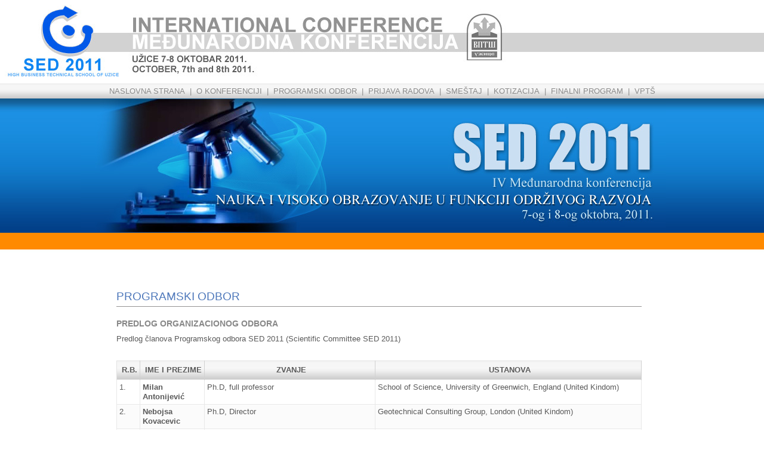

--- FILE ---
content_type: text/html
request_url: http://vpts.edu.rs/sed11/odbor.html
body_size: 2792
content:
<!DOCTYPE html PUBLIC "-//W3C//DTD XHTML 1.0 Transitional//EN" "http://www.w3.org/TR/xhtml1/DTD/xhtml1-transitional.dtd">
<html xmlns="http://www.w3.org/1999/xhtml"><!-- InstanceBegin template="/Templates/sed_page_template.dwt" codeOutsideHTMLIsLocked="false" -->
<head>
<meta http-equiv="Content-Type" content="text/html; charset=utf-8" />
<!-- InstanceBeginEditable name="doctitle" -->
<title>SED 2011 - Programski odbor</title>
<!-- InstanceEndEditable -->
<link href="style/reset.css" rel="stylesheet" type="text/css" />
<link href="style/style.css" rel="stylesheet" type="text/css" />
<script type="text/javascript" src="js/jquery-1.4.2.min.js"></script>

<!-- InstanceBeginEditable name="head" -->
<!-- InstanceEndEditable -->
<script type="text/javascript" src="js/bottom_footer.js"></script>
<script type="text/javascript" src="js/sitescript.js"></script>
</head>

<body>
<div id="wrapper">
  <div id="header"><a href="index.html"><img src="images/site_logo.jpg"></a><img src="images/header_image.jpg" width="648" height="134" /><!-- InstanceBeginEditable name="selector" -->
    <!--<div class="selector"><img src="../sed/images/uk_flag.jpg" />&nbsp;<img src="../sed/images/serbia_flag.jpg" /></div> -->
  <!-- InstanceEndEditable --></div>
  <div id="navigation">
    <div class="top_menu"><a href="index.html">Naslovna strana</a> | <a href="about.html">O konferenciji</a> | <a href="odbor.html">Programski odbor</a> | <a href="prijava_radova.html">Prijava radova</a> | <a href="smestaj.html">Smeštaj</a> | <a href="kotizacija.html">Kotizacija</a> | <a href="finalni_program.html">Finalni program</a> | <a href="http://www.vpts.edu.rs">VPTŠ</a></div>
  </div>
  <div class="main_image"><img src="images/main_image.jpg" /></div>
  <div id="content">
    <div class="page_content"><!-- InstanceBeginEditable name="content" --><h1>Programski odbor</h1><h2>Predlog organizacionog odbora</h2><p>Predlog članova Programskog odbora SED 2011 (Scientific Committee SED 2011)</p><br />
<p></p><table class="content_table"  >
            <thead>
              <tr>
                <th>r.b.</th>
                <th>Ime i prezime</th>
                <th>Zvanje</th>
                <th>Ustanova</th>
              </tr>
            </thead>
            <tbody>
              <tr>
                <td>1.</td>
                <td><strong>Milan Antonijević</strong></td>
                <td>Ph.D, full professor</td>
                <td>School of Science, University of Greenwich, England (United Kindom)</td>
              </tr>
              <tr>
                <td>2.</td>
                <td><strong>Nebojsa Kovacevic</strong></td>
                <td>Ph.D, Director</td>
                <td>Geotechnical Consulting Group, London (United Kindom)</td>
              </tr>
              <tr>
                <td>3.</td>
                <td><strong>Srećko Stopić</strong></td>
                <td>Dr.-Ing. Scientific Engineer</td>
                <td>IME Process Metallurgy and Metal Recycling, RWTH Aachen University (Germany)</td>
              </tr>
              <tr>
                <td>4.</td>
                <td><strong>Milivoje Kostić</strong></td>
                <td>Ph.D, full professor</td>
                <td>Department of Mechanical Engineering,Northern Illinois University (USA)</td>
              </tr>
              <tr>
                <td>5.</td>
                <td><strong>Radovan Kovačević</strong></td>
                <td>Ph.D., full professor</td>
                <td>Southern Metodist Univesity, Dallas, TX (USA)</td>
              </tr>
              <tr>
                <td>6</td>
                <td><strong>Zdenko Tkač</strong></td>
                <td>Ph.D, full professor</td>
                <td>dean on Faculty of Engineering, Slovak University of Agriculture, Nitra (Slovakia)</td>
              </tr>
              <tr>
                <td>7</td>
                <td><strong>Hristo Hristov</strong></td>
                <td>Ph.D, full professor, vice-rector</td>
                <td>Technical University of Gabrovo, Faculty of Mechanical Engineering, Gabrovo (Bulgaria)</td>
              </tr>
              <tr>
                <td>8</td>
                <td><strong>Petar Kolev</strong></td>
                <td>Ph.D, full professor</td>
                <td>VTU "Todor Kobleškov", Sofia (Bulgaria)</td>
              </tr>
              <tr>
                <td>9</td>
                <td><strong>Mátyás Ando</strong></td>
                <td>Ph.D, full professor</td>
                <td>Institute for Mechanical Engeneering Technology, Szent István University, Budapest (Hungary)</td>
              </tr>
              <tr>
                <td>10</td>
                <td><strong>Sašo Korunovski</strong></td>
                <td>Ph.D, full professor, dean</td>
                <td>Fakultet za turizam i ugostiteljstvo, Ohrid (FYR Macedonia)</td>
              </tr>
              <tr>
                <td>11</td>
                <td><strong>Jovan Stojanovski</strong></td>
                <td>Ph.D, full professor</td>
                <td>Fakultet za turizam i ugostiteljstvo, Ohrid (FYR Macedonia)</td>
              </tr>
              <tr>
                <td>12</td>
                <td><strong>Milenko Pikula</strong></td>
                <td>Ph.D, full professor</td>
                <td>dean on Faculty of Philosophy, University of East Sarajevo (Republika Srpska, Bosnia and Herzegovina)</td>
              </tr>
              <tr>
                <td>13</td>
                <td><strong>Radivoje Bratić</strong></td>
                <td>Ph.D, full professor</td>
                <td>Faculty of Arhitecture and Civil Engineering, University of Banja Luka (Republika Srpska, Bosnia and Herzegovina)</td>
              </tr>
              <tr>
                <td>14</td>
                <td><strong>Slobodan Blagojević</strong></td>
                <td>Ph.D, full professor</td>
                <td>Univerzitet "Vitez", Travnik (Bosna i Herzegovina)</td>
              </tr>
              <tr>
                <td>15</td>
                <td><strong>Rade Biočanin</strong></td>
                <td>Ph.D, full professor</td>
                <td>Univerzitet APEIRON, Banja Luka (Bosnia and Herzegovina)</td>
              </tr>
              <tr>
                <td>16</td>
                <td><strong>Radomir Zejak</strong></td>
                <td>Ph.D, Associate professor</td>
                <td>Civil Engineering, University of Podgorica (MonteNegro)</td>
              </tr>
              <tr>
                <td>17</td>
                <td><strong>Polonca Trebše</strong></td>
                <td>Ph.D, Research Associate</td>
                <td>University of Nova Gorica (Slovenia)</td>
              </tr>
              <tr>
                <td>18</td>
                <td><strong>Vera Kovačević Vujčić</strong></td>
                <td>Ph.D, full professor</td>
                <td>Faculty of Organizational Sciences, Belgrade University (Serbia)</td>
              </tr>
              <tr>
                <td>19</td>
                <td><strong>Radivoje Mitrović</strong></td>
                <td>Ph.D, full professor</td>
                <td>Faculty of Mechanical Engineering, Belgrade University (Serbia)</td>
              </tr>
              <tr>
                <td>20</td>
                <td><strong>Miloš Nedeljković</strong></td>
                <td>Ph.D, full professor</td>
                <td>Faculty of Mechanical Engineering, Belgrade University (Serbia)</td>
              </tr>
              <tr>
                <td>21</td>
                <td><strong>Ljubodrag Tanović</strong></td>
                <td>Ph.D, full professor</td>
                <td>Faculty of Mechanical Engineering, Belgrade University (Serbia)</td>
              </tr>
              <tr>
                <td>22</td>
                <td><strong>Aleksandar Obradović</strong></td>
                <td>Ph.D, full professor</td>
                <td>Faculty of Mechanical Engineering, Belgrade University (Serbia)</td>
              </tr>
              <tr>
                <td>23</td>
                <td><strong>Branimir Jovančićević</strong></td>
                <td>Ph.D, full professor</td>
                <td>dean on Faculty of Chemistry, Belgarde University (Serbia)</td>
              </tr>
              <tr>
                <td>24</td>
                <td><strong>Dragić Banković</strong></td>
                <td>Ph.D, full professor</td>
                <td>Faculty of Science, University of Kragujevac (Serbia)</td>
              </tr>
              <tr>
                <td>25</td>
                <td><strong>Novak Nedić</strong></td>
                <td>Ph.D, full professor, dean on Faculty of Mechanical Engineering Kraljevo</td>
                <td>University of Kragujevac (Serbia)</td>
              </tr>
              <tr>
                <td>26</td>
                <td><strong>Krstivoje Špijunović</strong></td>
                <td>Ph.D, full professor , dean on Faculty of Education</td>
                <td>University of Kragujevac (Serbia)</td>
              </tr>
              <tr>
                <td>27</td>
                <td><strong>Boban Stojanović</strong></td>
                <td>Ph.D, docent</td>
                <td>Faculty of Science, University of Kragujevac (Serbia)</td>
              </tr>
              <tr>
                <td>28</td>
                <td><strong>Ratko Nikolić</strong></td>
                <td>Ph.D, full professor</td>
                <td>Corresponding member of Academy of Engineering Sciences of Serbia, Faculty of Agriculture, University of Novi Sad (Serbia)</td>
              </tr>
              <tr>
                <td>29</td>
                <td><strong>Matija Sokola</strong></td>
                <td>Ph.D, professor of vocational studies</td>
                <td>Higher Education Technical School of professional studies, Novi Sad (Serbia)</td>
              </tr>
              <tr>
                <td>30</td>
                <td><strong>Dejan Blagojević</strong></td>
                <td>Ph.D, professor of vocational studies</td>
                <td>The School of Higher Technical Professional Education in Niš (Serbia)</td>
              </tr>
              <tr>
                <td>31</td>
                <td><strong>Ružica Stanković</strong></td>
                <td>Ph.D, professor of vocational studies</td>
                <td>The High Business School of Professional Education in Blace (Serbia)</td>
              </tr>
              <tr>
                <td>32</td>
                <td><strong>Nenad Šušić</strong></td>
                <td>Ph.D, Research professor</td>
                <td>Institute IMS Beograd (Serbia)</td>
              </tr>
              <tr>
                <td>33</td>
                <td><strong>Petar Bojović</strong></td>
                <td>Ph.D, Associate professor</td>
                <td>Faculty of Industrial Management, Kruševac (Serbia)</td>
              </tr>
              <tr>
                <td>34</td>
                <td><strong>Čedomir Avakumović</strong></td>
                <td>Associate professor</td>
                <td>Faculty of Industrial Management, Kruševac (Serbia)</td>
              </tr>
              <tr>
                <td>35</td>
                <td><strong>Ljubica Diković</strong></td>
                <td>Ph.D, professor of vocational studies, dean on High Business Technical School</td>
                <td>High Business Technical School, Užice (Serbia)</td>
              </tr>
              <tr>
                <td>36</td>
                <td><strong>Milutin Đuričić</strong></td>
                <td>Ph.D, full professor</td>
                <td>High Business Technical School, Užice (Serbia)</td>
              </tr>
              <tr>
                <td>37</td>
                <td><strong>Dragoljub Drndarević</strong></td>
                <td>Ph.D, professor of vocational studies</td>
                <td>High Business Technical School, Užice (Serbia)</td>
              </tr>
              <tr>
                <td>38</td>
                <td><strong>Radmila Drobnjak</strong></td>
                <td>Ph.D, professor of vocational studies</td>
                <td>High Business Technical School, Užice (Serbia)</td>
              </tr>
              <tr>
                <td>39</td>
                <td><strong>Ljiljana Bujić-Trumbulović</strong></td>
                <td>Ph.D, professor of vocational studies</td>
                <td>High Business Technical School, Užice (Serbia)</td>
              </tr>
              <tr>
                <td>40</td>
                <td><strong>Aco Dogandžić</strong></td>
                <td>Ph.D, professor of vocational studies</td>
                <td>High Business Technical School, Užice (Serbia)</td>
              </tr>
              <tr>
                <td>41</td>
                <td><strong>Stjepan Panić</strong></td>
                <td>Ph.D, professor of vocational studies</td>
                <td>High Business Technical School, Užice (Serbia)</td>
              </tr>
              <tr>
                <td>42</td>
                <td><strong>Ivan Milutinović</strong></td>
                <td>Ph.D, professor of vocational studies</td>
                <td>High Business Technical School, Užice (Serbia)</td>
              </tr>
              <tr>
                <td>43</td>
                <td><strong>Nada Nedović</strong></td>
                <td>Ph.D, professor of vocational studies</td>
                <td>High Business Technical School, Užice (Serbia)</td>
              </tr>
              <tr>
                <td>44</td>
                <td><strong>Olivera Novitović</strong></td>
                <td>Ph.D, professor of vocational studies</td>
                <td>High Business Technical School, Užice (Serbia)</td>
              </tr>
              <tr>
                <td>45</td>
                <td><strong>Milan Martinović</strong></td>
                <td>Ph.D, professor of vocational studies</td>
                <td>High Business Technical School, Užice (Serbia)</td>
              </tr>
              <tr>
                <td>46</td>
                <td><strong>Damnjan Radosavljević</strong></td>
                <td>Ph.D, professor of vocational studies</td>
                <td>High Business Technical School, Užice (Serbia)</td>
              </tr>
              <tr>
                <td>47</td>
                <td><strong>Vesna Vasović</strong></td>
                <td>Ph.D, professor of vocational studies</td>
                <td>High Business Technical School, Užice (Serbia)</td>
              </tr>
              <tr>
                <td>48</td>
                <td><strong>Vidoje Milovanović</strong></td>
                <td>Ph.D, professor of vocational studies</td>
                <td>High Business Technical School, Užice (Serbia)</td>
              </tr>
              <tr>
                <td>49</td>
                <td><strong>Snežana Aksentijević</strong></td>
                <td>Ph.D, professor of vocational studies</td>
                <td>High Business Technical School, Užice (Serbia)</td>
              </tr>
              <tr>
                <td>50</td>
                <td><strong>Radmila Novaković-Kostić</strong></td>
                <td>Ph.D, professor of vocational studies</td>
                <td>High Business Technical School, Užice (Serbia)</td>
              </tr>
              <tr>
                <td>51</td>
                <td><strong>Milivoje Sokić</strong></td>
                <td>Ph.D, professor of vocational studies</td>
                <td>High Business Technical School, Užice (Serbia)</td>
              </tr>
              <tr>
                <td>52</td>
                <td><strong>Miloje Ćetković</strong></td>
                <td>Ph.D, professor of vocational studies</td>
                <td>High Business Technical School, Užice (Serbia)</td>
              </tr>
              <tr>
                <td>53</td>
                <td><strong>Zorica Sagić</strong></td>
                <td>Ph.D, professor of vocational studies</td>
                <td>High Business Technical School, Užice (Serbia)</td>
              </tr>
            </tbody>
          </table><!-- InstanceEndEditable --> </div>
  </div>
  <div id="footer">
    <div class="footer_content">Copyright &copy; VPTS 2011 &nbsp;&nbsp; Dizajn i izrada sajta: Katedra za web dizajn VPTS</div>
  </div>
</div>
</body>
<!-- InstanceEnd --></html>


--- FILE ---
content_type: text/css
request_url: http://vpts.edu.rs/sed11/style/style.css
body_size: 1209
content:
* { padding: 0; margin: 0; }

body {
 font-family: Arial, Helvetica, sans-serif;
 background-image: url(../images/page_background.jpg);
 background-repeat: repeat-x;
 font-size: 13px;
 color:#5a5a5a;
}
#wrapper { 
 margin: 0 auto;
 width: 100%;
}
#header {
 width: 100%;
 height: 140px;
 background-image: url(../images/header_background.jpg);
}
.top_menu{

	text-transform: uppercase;
	color:#8a8a8a;
	padding-top:6px;
	padding-bottom:5px;
	width: 1100px;
	margin:0 auto;
}
.top_menu a:link{
	color:#8a8a8a;
	text-decoration: none;
	margin-left:4px;
	margin-right:4px;
}
.top_menu a:visited{
	color:#8a8a8a;
	text-decoration: none;
}
.top_menu a:hover{
	color:#4d77ba;
	text-decoration: none;
}
.main_image{
	height:225px;
	text-align: center;
	padding-right:30px;
}
.page_content{
	text-align:justify;
	font-size:13px;
	color:#5a5a5a;
	margin-top:100px;
	margin-right:10px;
	line-height: 16px;
}
.page_content a:link{
	font-weight: bold;
	text-decoration: none;
	color:#4d77ba;
}
.page_content a:visited{
		font-weight: bold;
	text-decoration: none;
	color:#4d77ba;
}
.page_content a:hover{
		font-weight: bold;
	text-decoration: none;
	color:#ff6600;
}
.page_content h1{
	text-transform: uppercase;
	color:#4d77ba;
	font-size:19px;
	font-weight:normal;
	margin-bottom:14px;
	border-bottom: 1px solid #949392;
	padding-bottom:8px;
}
.page_content h2{
	font-weight: bold;
	text-transform: uppercase;
	color: #888888;
	font-size:14px;
	margin-top:20px;
	margin-bottom:10px;
}
.page_content p{
	margin-bottom:6px;
}
.page_content ul{
	margin-top:10px;
	margin-bottom:20px;
	margin-left:20px;
}
.th_optional{
	background: #cccccc;
	font-weight: bold;
	text-align: center;
}
.page_content ul li{
	line-height:18px;
	background-image:url(../images/bullet.gif);
	padding-left:15px;
	background-repeat: no-repeat;
	background-position: left top;
}
.content_separator{
	border-top:1px dashed #c3c2c2;
	margin-top:40px;
	margin-bottom:10px;
	height:20px;
	clear:both;
}
.content_table{

	
}
.content_table th{
	/*background: #dddddd;*/
	background-image: url(../images/th_background.jpg);
	background-repeat: repeat-x;
	padding: 8px 4px 8px 8px;
	text-transform: uppercase;
	
	text-align:center;
	border-left: 1px solid #e1e1e1;
	border-right: 1px solid #d1d1d1;
	border-bottom:1px solid white;
	

}
.content_table tr:nth-child(odd){
	background: transparent;
}
.content_table tr:nth-child(even){
	background: #fbfbfb;
}
.content_table td{
	border: 1px solid #e8e8e8;
	padding: 4px 12px 4px 4px;
	
}
.content_table ul{
	padding-left:20px;
	margin-bottom:4px;
}
.content_table li{
	background-image: none !important;
	list-style: disc;
	list-style-position: outside;
}
.content_table h2{
	color:#8a8a8a;
	margin-top:4px;
	margin-left:10px;
	text-transform: none;
	font-weight: normal;
}
.important_text{
	font-weight: normal;
	color: #dc4416;
}
.blue_important_text{
	font-weight:normal;
	color: #3e64a1;
}
.small_text{
	font-family: verdana;
	font-size:10px;
	font-weight: normal;
	line-height: 13px;
}
.selector{
	float:right;
	margin-top:10px;
	margin-right:20px;
}
.page_content_title{
	font-weight: bold;
	text-transform: uppercase;
	color: #4d77ba;
	font-size:16px;
	margin-top:20px;
	margin-bottom:10px;
	padding-bottom:4px;
	border-bottom: 1px dotted #6b8fca;
}
.quick_link{
	float: right;
	background-color: #f0f0f0;
	border: 1px solid #c3c2c2;
	padding:8px;
	margin-left:12px;
	margin-bottom:12px;
}
.quick_link h1{
	font-size: 13px;
	text-transform: none;
	font-weight: bold;
	color:#3d5170;
	margin-bottom:8px;
	margin-left:4px;
	border: none;
}
.quick_link ul{
	text-transform: uppercase;
	margin-left:4px;
}
.quick_link li{
	padding:4px;
	color:#5a5a5a;
	font-size:12px;
	background-image: url(../images/quic_link_bullet.gif) !important;
}
.quick_link a:link{
	text-decoration: none;
	color:#5a5a5a;
}
.quick_link a:visited{
	text-decoration: none;
	color:#5a5a5a;
}
.quick_link a:hover{
	text-decoration: none;
	color:#4d77ba;
}
#navigation {
 width: 100%;
 text-align: center;
}

#content {
 width: 890px;
 margin: 0 auto;

}

#footer { 
 width: 100%;
 height:42px;
	background-image: url(../images/footer_background.jpg);
	background-repeat:repeat-x;
		margin-top:40px;
}
.footer_content{
	text-align: center;
	padding-top:25px;
	font-size:11px;
	color: #9f9f9f;

}

--- FILE ---
content_type: application/javascript
request_url: http://vpts.edu.rs/sed11/js/bottom_footer.js
body_size: 764
content:
// JavaScript Document
/**
 *  The Footer Plugin
 *  
 * 	Copyright 2010 Icewares
 *  
 *  Licensed under the CPL (http://footer.icewares.com.br/licence.html)
 */
/**
 * 	The Footer Plugin
 * 
 *  version 1.0.2
 *  
 *  Created by Stefano Stypulkowski
 *   
 *  Requires jQuery 1.4.x - www.jquery.com
 *  
 *  For instructions see:  http://footer.icewares.com.br 
 */
(function($){Footer={style:{absolute:{position:"absolute",bottom:0},relative:{position:"relative",bottom:"auto"}},configs:{timeOut:200,zIndex:200},browserAdjust:0,height:0,fHeight:0,fId:0,monitor:function(){if(Footer.height!==$(document).height()){Footer.setPosition();Footer.height=$(document).height();}if(Footer.fHeight!==$(Footer.fId).height()){Footer.setFsmHeight();Footer.footerHeight=$(Footer.fId).height();}setTimeout(function(){Footer.monitor();},Footer.configs.timeOut);},setPosition:function(){if(($(document).height()-Footer.browserAdjust)>$(window).height()){$("#footerSpaceManager").remove();$(Footer.fId).css(Footer.style.relative);}else{if($("#footerSpaceManager").size()==0){$(Footer.fId).parent().append("<div id='footerSpaceManager' style='height: "+$(Footer.fId).height()+"px;'></div>");}$(Footer.fId).css(Footer.style.absolute);}},setFsmHeight:function(){if($("#footerSpaceManager").size()>0&&$(Footer.fId).height()!==$("#footerSpaceManager").height()){$("#footerSpaceManager").height($(Footer.fId).height());}}};$.fn.footer=function(options){Footer.configs=$.extend(Footer.configs,options);if(Footer.configs.timeOut<1){Footer.configs.timeOut=1;}if($(this).attr("id")===""){$(this).attr("id","footerAutoGeneratedId");}$(this).css("z-index",Footer.configs.zIndex);Footer.fId="#"+$(this).attr("id");Footer.height=$(document).height();Footer.fHeight=$(this).height();if($.browser.msie){Footer.browserAdjust=4;}Footer.setPosition();Footer.monitor();};})(jQuery);

--- FILE ---
content_type: application/javascript
request_url: http://vpts.edu.rs/sed11/js/sitescript.js
body_size: 63
content:
$(document).ready(function(){
	$("#footer").footer();
});

